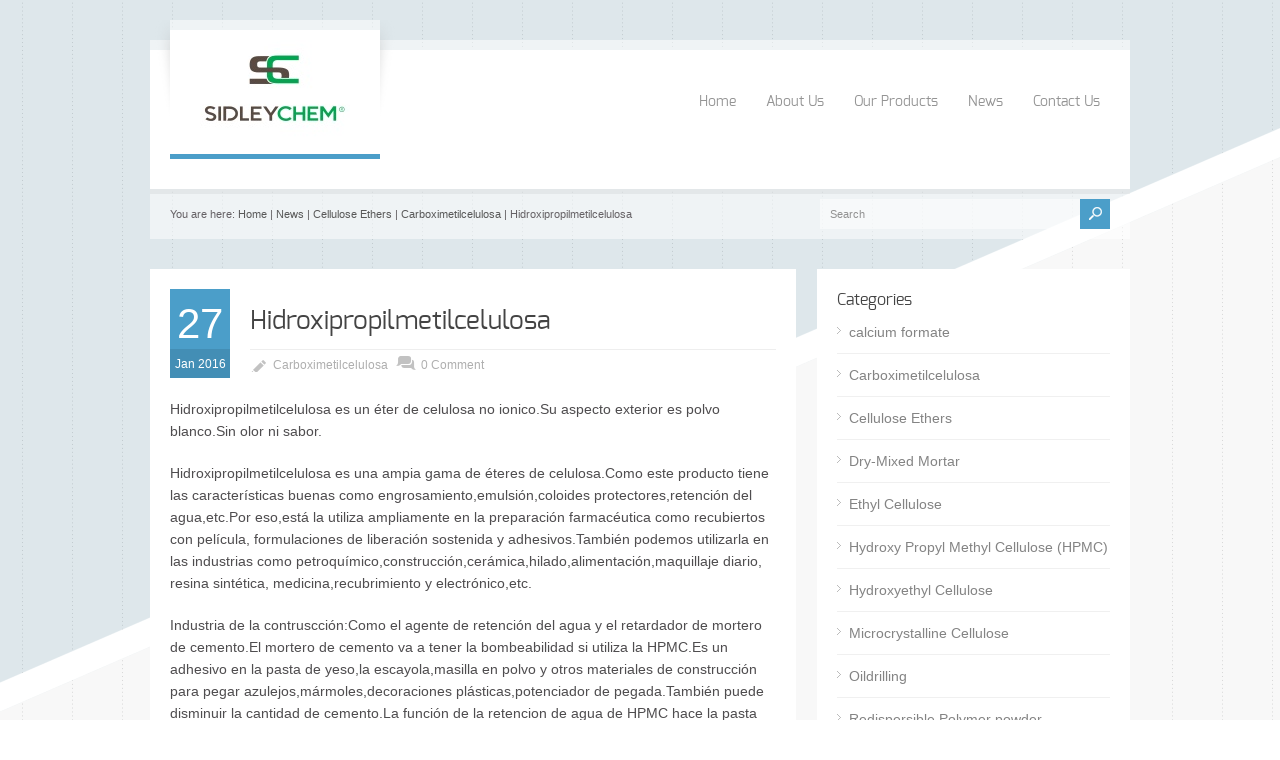

--- FILE ---
content_type: text/html; charset=UTF-8
request_url: http://celluloseether.com/hidroxipropilmetilcelulosa/
body_size: 12530
content:
<!doctype html>
<html lang="en-US" class="no-js">
<head> 
<meta charset="UTF-8" />  
<meta name="viewport" content="width=device-width, initial-scale=1, maximum-scale=1, text-size=normal">	
<title>  Hidroxipropilmetilcelulosa</title><link rel="preload" as="style" href="https://fonts.googleapis.com/css?family=Droid%20Serif%3A400%2C400italic%2C700%2C700italic&#038;display=swap" /><style id="" media="print" onload="this.media='all'">/* latin */
@font-face {
  font-family: 'Droid Serif';
  font-style: italic;
  font-weight: 400;
  font-display: swap;
  src: url(/fonts.gstatic.com/s/droidserif/v20/tDbK2oqRg1oM3QBjjcaDkOr4nAfcHi6FRUI.woff2) format('woff2');
  unicode-range: U+0000-00FF, U+0131, U+0152-0153, U+02BB-02BC, U+02C6, U+02DA, U+02DC, U+0304, U+0308, U+0329, U+2000-206F, U+20AC, U+2122, U+2191, U+2193, U+2212, U+2215, U+FEFF, U+FFFD;
}
/* latin */
@font-face {
  font-family: 'Droid Serif';
  font-style: italic;
  font-weight: 700;
  font-display: swap;
  src: url(/fonts.gstatic.com/s/droidserif/v20/tDbX2oqRg1oM3QBjjcaDkOr4lLz5CwOnSGjW7BA.woff2) format('woff2');
  unicode-range: U+0000-00FF, U+0131, U+0152-0153, U+02BB-02BC, U+02C6, U+02DA, U+02DC, U+0304, U+0308, U+0329, U+2000-206F, U+20AC, U+2122, U+2191, U+2193, U+2212, U+2215, U+FEFF, U+FFFD;
}
/* latin */
@font-face {
  font-family: 'Droid Serif';
  font-style: normal;
  font-weight: 400;
  font-display: swap;
  src: url(/fonts.gstatic.com/s/droidserif/v20/tDbI2oqRg1oM3QBjjcaDkOr9rAXWGQyH.woff2) format('woff2');
  unicode-range: U+0000-00FF, U+0131, U+0152-0153, U+02BB-02BC, U+02C6, U+02DA, U+02DC, U+0304, U+0308, U+0329, U+2000-206F, U+20AC, U+2122, U+2191, U+2193, U+2212, U+2215, U+FEFF, U+FFFD;
}
/* latin */
@font-face {
  font-family: 'Droid Serif';
  font-style: normal;
  font-weight: 700;
  font-display: swap;
  src: url(/fonts.gstatic.com/s/droidserif/v20/tDbV2oqRg1oM3QBjjcaDkOJGiRD7OwGtT0rU.woff2) format('woff2');
  unicode-range: U+0000-00FF, U+0131, U+0152-0153, U+02BB-02BC, U+02C6, U+02DA, U+02DC, U+0304, U+0308, U+0329, U+2000-206F, U+20AC, U+2122, U+2191, U+2193, U+2212, U+2215, U+FEFF, U+FFFD;
}
</style><noscript><link rel="stylesheet" href="https://fonts.googleapis.com/css?family=Droid%20Serif%3A400%2C400italic%2C700%2C700italic&#038;display=swap" /></noscript>
<link rel="icon" type="image/png" href="https://celluloseether.com/wp-content/uploads/2020/04/sdchem.jpg"><link rel="alternate" type="application/rss+xml" title="Cellulose Ethers-HPMC/CMC/HEC/MC/EC of Manufacturer&lt; RSS Feed" href="http://celluloseether.com/feed/" />
<link rel="alternate" type="application/atom+xml" title="Cellulose Ethers-HPMC/CMC/HEC/MC/EC of Manufacturer&lt; Atom Feed" href="http://celluloseether.com/feed/atom/" />
<link rel="pingback" href="http://celluloseether.com/xmlrpc.php" />

		


<meta name='robots' content='max-image-preview:large' />
<link href='https://fonts.gstatic.com' crossorigin rel='preconnect' />
<link rel="alternate" type="application/rss+xml" title="Cellulose Ethers-HPMC/CMC/HEC/MC/EC of Manufacturer&lt; &raquo; Feed" href="http://celluloseether.com/feed/" />
<link rel="alternate" type="application/rss+xml" title="Cellulose Ethers-HPMC/CMC/HEC/MC/EC of Manufacturer&lt; &raquo; Comments Feed" href="http://celluloseether.com/comments/feed/" />
<link rel="alternate" type="application/rss+xml" title="Cellulose Ethers-HPMC/CMC/HEC/MC/EC of Manufacturer&lt; &raquo; Hidroxipropilmetilcelulosa Comments Feed" href="http://celluloseether.com/hidroxipropilmetilcelulosa/feed/" />
<link rel="alternate" title="oEmbed (JSON)" type="application/json+oembed" href="http://celluloseether.com/wp-json/oembed/1.0/embed?url=http%3A%2F%2Fcelluloseether.com%2Fhidroxipropilmetilcelulosa%2F" />
<link rel="alternate" title="oEmbed (XML)" type="text/xml+oembed" href="http://celluloseether.com/wp-json/oembed/1.0/embed?url=http%3A%2F%2Fcelluloseether.com%2Fhidroxipropilmetilcelulosa%2F&#038;format=xml" />
<style id='wp-img-auto-sizes-contain-inline-css' type='text/css'>
img:is([sizes=auto i],[sizes^="auto," i]){contain-intrinsic-size:3000px 1500px}
/*# sourceURL=wp-img-auto-sizes-contain-inline-css */
</style>
<link rel='stylesheet' id='theme-reset-css' href='http://celluloseether.com/wp-content/themes/rttheme17/css/rt-css-framework.css?ver=6.9' type='text/css' media='all' />
<link rel='stylesheet' id='theme-style-all-css' href='http://celluloseether.com/wp-content/themes/rttheme17/css/style.css?ver=6.9' type='text/css' media='all' />
<link rel='stylesheet' id='rtfontface-css' href='http://celluloseether.com/wp-content/themes/rttheme17/css/fontface.css?ver=6.9' type='text/css' media='all' />
<link rel='stylesheet' id='prettyPhoto-css' href='http://celluloseether.com/wp-content/themes/rttheme17/css/prettyPhoto.css?ver=6.9' type='text/css' media='screen' />
<link rel='stylesheet' id='jquery-colortip-css' href='http://celluloseether.com/wp-content/themes/rttheme17/css/colortip-1.0-jquery.css?ver=6.9' type='text/css' media='all' />
<link rel='stylesheet' id='jquery-jcarousel-css' href='http://celluloseether.com/wp-content/themes/rttheme17/css/jcarousel.css?ver=6.9' type='text/css' media='all' />
<link rel='stylesheet' id='jquery-flexslider-css' href='http://celluloseether.com/wp-content/themes/rttheme17/css/flexslider.css?ver=6.9' type='text/css' media='all' />
<link rel='stylesheet' id='jquery-nivoslider-css' href='http://celluloseether.com/wp-content/themes/rttheme17/css/nivo-slider.css?ver=6.9' type='text/css' media='all' />
<link rel='stylesheet' id='jquery-nivoslider-theme-css' href='http://celluloseether.com/wp-content/themes/rttheme17/css/nivo-default/default.css?ver=6.9' type='text/css' media='all' />
<link rel='stylesheet' id='theme-skin-css' href='http://celluloseether.com/wp-content/themes/rttheme17/css/blue-style.css?ver=6.9' type='text/css' media='all' />
<link rel='stylesheet' id='theme-style-css' href='http://celluloseether.com/wp-content/themes/rttheme17/style.css?ver=6.9' type='text/css' media='all' />
<style id='wp-emoji-styles-inline-css' type='text/css'>

	img.wp-smiley, img.emoji {
		display: inline !important;
		border: none !important;
		box-shadow: none !important;
		height: 1em !important;
		width: 1em !important;
		margin: 0 0.07em !important;
		vertical-align: -0.1em !important;
		background: none !important;
		padding: 0 !important;
	}
/*# sourceURL=wp-emoji-styles-inline-css */
</style>
<style id='wp-block-library-inline-css' type='text/css'>
:root{--wp-block-synced-color:#7a00df;--wp-block-synced-color--rgb:122,0,223;--wp-bound-block-color:var(--wp-block-synced-color);--wp-editor-canvas-background:#ddd;--wp-admin-theme-color:#007cba;--wp-admin-theme-color--rgb:0,124,186;--wp-admin-theme-color-darker-10:#006ba1;--wp-admin-theme-color-darker-10--rgb:0,107,160.5;--wp-admin-theme-color-darker-20:#005a87;--wp-admin-theme-color-darker-20--rgb:0,90,135;--wp-admin-border-width-focus:2px}@media (min-resolution:192dpi){:root{--wp-admin-border-width-focus:1.5px}}.wp-element-button{cursor:pointer}:root .has-very-light-gray-background-color{background-color:#eee}:root .has-very-dark-gray-background-color{background-color:#313131}:root .has-very-light-gray-color{color:#eee}:root .has-very-dark-gray-color{color:#313131}:root .has-vivid-green-cyan-to-vivid-cyan-blue-gradient-background{background:linear-gradient(135deg,#00d084,#0693e3)}:root .has-purple-crush-gradient-background{background:linear-gradient(135deg,#34e2e4,#4721fb 50%,#ab1dfe)}:root .has-hazy-dawn-gradient-background{background:linear-gradient(135deg,#faaca8,#dad0ec)}:root .has-subdued-olive-gradient-background{background:linear-gradient(135deg,#fafae1,#67a671)}:root .has-atomic-cream-gradient-background{background:linear-gradient(135deg,#fdd79a,#004a59)}:root .has-nightshade-gradient-background{background:linear-gradient(135deg,#330968,#31cdcf)}:root .has-midnight-gradient-background{background:linear-gradient(135deg,#020381,#2874fc)}:root{--wp--preset--font-size--normal:16px;--wp--preset--font-size--huge:42px}.has-regular-font-size{font-size:1em}.has-larger-font-size{font-size:2.625em}.has-normal-font-size{font-size:var(--wp--preset--font-size--normal)}.has-huge-font-size{font-size:var(--wp--preset--font-size--huge)}.has-text-align-center{text-align:center}.has-text-align-left{text-align:left}.has-text-align-right{text-align:right}.has-fit-text{white-space:nowrap!important}#end-resizable-editor-section{display:none}.aligncenter{clear:both}.items-justified-left{justify-content:flex-start}.items-justified-center{justify-content:center}.items-justified-right{justify-content:flex-end}.items-justified-space-between{justify-content:space-between}.screen-reader-text{border:0;clip-path:inset(50%);height:1px;margin:-1px;overflow:hidden;padding:0;position:absolute;width:1px;word-wrap:normal!important}.screen-reader-text:focus{background-color:#ddd;clip-path:none;color:#444;display:block;font-size:1em;height:auto;left:5px;line-height:normal;padding:15px 23px 14px;text-decoration:none;top:5px;width:auto;z-index:100000}html :where(.has-border-color){border-style:solid}html :where([style*=border-top-color]){border-top-style:solid}html :where([style*=border-right-color]){border-right-style:solid}html :where([style*=border-bottom-color]){border-bottom-style:solid}html :where([style*=border-left-color]){border-left-style:solid}html :where([style*=border-width]){border-style:solid}html :where([style*=border-top-width]){border-top-style:solid}html :where([style*=border-right-width]){border-right-style:solid}html :where([style*=border-bottom-width]){border-bottom-style:solid}html :where([style*=border-left-width]){border-left-style:solid}html :where(img[class*=wp-image-]){height:auto;max-width:100%}:where(figure){margin:0 0 1em}html :where(.is-position-sticky){--wp-admin--admin-bar--position-offset:var(--wp-admin--admin-bar--height,0px)}@media screen and (max-width:600px){html :where(.is-position-sticky){--wp-admin--admin-bar--position-offset:0px}}

/*# sourceURL=wp-block-library-inline-css */
</style><style id='global-styles-inline-css' type='text/css'>
:root{--wp--preset--aspect-ratio--square: 1;--wp--preset--aspect-ratio--4-3: 4/3;--wp--preset--aspect-ratio--3-4: 3/4;--wp--preset--aspect-ratio--3-2: 3/2;--wp--preset--aspect-ratio--2-3: 2/3;--wp--preset--aspect-ratio--16-9: 16/9;--wp--preset--aspect-ratio--9-16: 9/16;--wp--preset--color--black: #000000;--wp--preset--color--cyan-bluish-gray: #abb8c3;--wp--preset--color--white: #ffffff;--wp--preset--color--pale-pink: #f78da7;--wp--preset--color--vivid-red: #cf2e2e;--wp--preset--color--luminous-vivid-orange: #ff6900;--wp--preset--color--luminous-vivid-amber: #fcb900;--wp--preset--color--light-green-cyan: #7bdcb5;--wp--preset--color--vivid-green-cyan: #00d084;--wp--preset--color--pale-cyan-blue: #8ed1fc;--wp--preset--color--vivid-cyan-blue: #0693e3;--wp--preset--color--vivid-purple: #9b51e0;--wp--preset--gradient--vivid-cyan-blue-to-vivid-purple: linear-gradient(135deg,rgb(6,147,227) 0%,rgb(155,81,224) 100%);--wp--preset--gradient--light-green-cyan-to-vivid-green-cyan: linear-gradient(135deg,rgb(122,220,180) 0%,rgb(0,208,130) 100%);--wp--preset--gradient--luminous-vivid-amber-to-luminous-vivid-orange: linear-gradient(135deg,rgb(252,185,0) 0%,rgb(255,105,0) 100%);--wp--preset--gradient--luminous-vivid-orange-to-vivid-red: linear-gradient(135deg,rgb(255,105,0) 0%,rgb(207,46,46) 100%);--wp--preset--gradient--very-light-gray-to-cyan-bluish-gray: linear-gradient(135deg,rgb(238,238,238) 0%,rgb(169,184,195) 100%);--wp--preset--gradient--cool-to-warm-spectrum: linear-gradient(135deg,rgb(74,234,220) 0%,rgb(151,120,209) 20%,rgb(207,42,186) 40%,rgb(238,44,130) 60%,rgb(251,105,98) 80%,rgb(254,248,76) 100%);--wp--preset--gradient--blush-light-purple: linear-gradient(135deg,rgb(255,206,236) 0%,rgb(152,150,240) 100%);--wp--preset--gradient--blush-bordeaux: linear-gradient(135deg,rgb(254,205,165) 0%,rgb(254,45,45) 50%,rgb(107,0,62) 100%);--wp--preset--gradient--luminous-dusk: linear-gradient(135deg,rgb(255,203,112) 0%,rgb(199,81,192) 50%,rgb(65,88,208) 100%);--wp--preset--gradient--pale-ocean: linear-gradient(135deg,rgb(255,245,203) 0%,rgb(182,227,212) 50%,rgb(51,167,181) 100%);--wp--preset--gradient--electric-grass: linear-gradient(135deg,rgb(202,248,128) 0%,rgb(113,206,126) 100%);--wp--preset--gradient--midnight: linear-gradient(135deg,rgb(2,3,129) 0%,rgb(40,116,252) 100%);--wp--preset--font-size--small: 13px;--wp--preset--font-size--medium: 20px;--wp--preset--font-size--large: 36px;--wp--preset--font-size--x-large: 42px;--wp--preset--spacing--20: 0.44rem;--wp--preset--spacing--30: 0.67rem;--wp--preset--spacing--40: 1rem;--wp--preset--spacing--50: 1.5rem;--wp--preset--spacing--60: 2.25rem;--wp--preset--spacing--70: 3.38rem;--wp--preset--spacing--80: 5.06rem;--wp--preset--shadow--natural: 6px 6px 9px rgba(0, 0, 0, 0.2);--wp--preset--shadow--deep: 12px 12px 50px rgba(0, 0, 0, 0.4);--wp--preset--shadow--sharp: 6px 6px 0px rgba(0, 0, 0, 0.2);--wp--preset--shadow--outlined: 6px 6px 0px -3px rgb(255, 255, 255), 6px 6px rgb(0, 0, 0);--wp--preset--shadow--crisp: 6px 6px 0px rgb(0, 0, 0);}:where(.is-layout-flex){gap: 0.5em;}:where(.is-layout-grid){gap: 0.5em;}body .is-layout-flex{display: flex;}.is-layout-flex{flex-wrap: wrap;align-items: center;}.is-layout-flex > :is(*, div){margin: 0;}body .is-layout-grid{display: grid;}.is-layout-grid > :is(*, div){margin: 0;}:where(.wp-block-columns.is-layout-flex){gap: 2em;}:where(.wp-block-columns.is-layout-grid){gap: 2em;}:where(.wp-block-post-template.is-layout-flex){gap: 1.25em;}:where(.wp-block-post-template.is-layout-grid){gap: 1.25em;}.has-black-color{color: var(--wp--preset--color--black) !important;}.has-cyan-bluish-gray-color{color: var(--wp--preset--color--cyan-bluish-gray) !important;}.has-white-color{color: var(--wp--preset--color--white) !important;}.has-pale-pink-color{color: var(--wp--preset--color--pale-pink) !important;}.has-vivid-red-color{color: var(--wp--preset--color--vivid-red) !important;}.has-luminous-vivid-orange-color{color: var(--wp--preset--color--luminous-vivid-orange) !important;}.has-luminous-vivid-amber-color{color: var(--wp--preset--color--luminous-vivid-amber) !important;}.has-light-green-cyan-color{color: var(--wp--preset--color--light-green-cyan) !important;}.has-vivid-green-cyan-color{color: var(--wp--preset--color--vivid-green-cyan) !important;}.has-pale-cyan-blue-color{color: var(--wp--preset--color--pale-cyan-blue) !important;}.has-vivid-cyan-blue-color{color: var(--wp--preset--color--vivid-cyan-blue) !important;}.has-vivid-purple-color{color: var(--wp--preset--color--vivid-purple) !important;}.has-black-background-color{background-color: var(--wp--preset--color--black) !important;}.has-cyan-bluish-gray-background-color{background-color: var(--wp--preset--color--cyan-bluish-gray) !important;}.has-white-background-color{background-color: var(--wp--preset--color--white) !important;}.has-pale-pink-background-color{background-color: var(--wp--preset--color--pale-pink) !important;}.has-vivid-red-background-color{background-color: var(--wp--preset--color--vivid-red) !important;}.has-luminous-vivid-orange-background-color{background-color: var(--wp--preset--color--luminous-vivid-orange) !important;}.has-luminous-vivid-amber-background-color{background-color: var(--wp--preset--color--luminous-vivid-amber) !important;}.has-light-green-cyan-background-color{background-color: var(--wp--preset--color--light-green-cyan) !important;}.has-vivid-green-cyan-background-color{background-color: var(--wp--preset--color--vivid-green-cyan) !important;}.has-pale-cyan-blue-background-color{background-color: var(--wp--preset--color--pale-cyan-blue) !important;}.has-vivid-cyan-blue-background-color{background-color: var(--wp--preset--color--vivid-cyan-blue) !important;}.has-vivid-purple-background-color{background-color: var(--wp--preset--color--vivid-purple) !important;}.has-black-border-color{border-color: var(--wp--preset--color--black) !important;}.has-cyan-bluish-gray-border-color{border-color: var(--wp--preset--color--cyan-bluish-gray) !important;}.has-white-border-color{border-color: var(--wp--preset--color--white) !important;}.has-pale-pink-border-color{border-color: var(--wp--preset--color--pale-pink) !important;}.has-vivid-red-border-color{border-color: var(--wp--preset--color--vivid-red) !important;}.has-luminous-vivid-orange-border-color{border-color: var(--wp--preset--color--luminous-vivid-orange) !important;}.has-luminous-vivid-amber-border-color{border-color: var(--wp--preset--color--luminous-vivid-amber) !important;}.has-light-green-cyan-border-color{border-color: var(--wp--preset--color--light-green-cyan) !important;}.has-vivid-green-cyan-border-color{border-color: var(--wp--preset--color--vivid-green-cyan) !important;}.has-pale-cyan-blue-border-color{border-color: var(--wp--preset--color--pale-cyan-blue) !important;}.has-vivid-cyan-blue-border-color{border-color: var(--wp--preset--color--vivid-cyan-blue) !important;}.has-vivid-purple-border-color{border-color: var(--wp--preset--color--vivid-purple) !important;}.has-vivid-cyan-blue-to-vivid-purple-gradient-background{background: var(--wp--preset--gradient--vivid-cyan-blue-to-vivid-purple) !important;}.has-light-green-cyan-to-vivid-green-cyan-gradient-background{background: var(--wp--preset--gradient--light-green-cyan-to-vivid-green-cyan) !important;}.has-luminous-vivid-amber-to-luminous-vivid-orange-gradient-background{background: var(--wp--preset--gradient--luminous-vivid-amber-to-luminous-vivid-orange) !important;}.has-luminous-vivid-orange-to-vivid-red-gradient-background{background: var(--wp--preset--gradient--luminous-vivid-orange-to-vivid-red) !important;}.has-very-light-gray-to-cyan-bluish-gray-gradient-background{background: var(--wp--preset--gradient--very-light-gray-to-cyan-bluish-gray) !important;}.has-cool-to-warm-spectrum-gradient-background{background: var(--wp--preset--gradient--cool-to-warm-spectrum) !important;}.has-blush-light-purple-gradient-background{background: var(--wp--preset--gradient--blush-light-purple) !important;}.has-blush-bordeaux-gradient-background{background: var(--wp--preset--gradient--blush-bordeaux) !important;}.has-luminous-dusk-gradient-background{background: var(--wp--preset--gradient--luminous-dusk) !important;}.has-pale-ocean-gradient-background{background: var(--wp--preset--gradient--pale-ocean) !important;}.has-electric-grass-gradient-background{background: var(--wp--preset--gradient--electric-grass) !important;}.has-midnight-gradient-background{background: var(--wp--preset--gradient--midnight) !important;}.has-small-font-size{font-size: var(--wp--preset--font-size--small) !important;}.has-medium-font-size{font-size: var(--wp--preset--font-size--medium) !important;}.has-large-font-size{font-size: var(--wp--preset--font-size--large) !important;}.has-x-large-font-size{font-size: var(--wp--preset--font-size--x-large) !important;}
/*# sourceURL=global-styles-inline-css */
</style>

<style id='classic-theme-styles-inline-css' type='text/css'>
/*! This file is auto-generated */
.wp-block-button__link{color:#fff;background-color:#32373c;border-radius:9999px;box-shadow:none;text-decoration:none;padding:calc(.667em + 2px) calc(1.333em + 2px);font-size:1.125em}.wp-block-file__button{background:#32373c;color:#fff;text-decoration:none}
/*# sourceURL=/wp-includes/css/classic-themes.min.css */
</style>
<link rel='stylesheet' id='dashicons-css' href='http://celluloseether.com/wp-includes/css/dashicons.min.css?ver=6.9' type='text/css' media='all' />
<link rel='stylesheet' id='post-views-counter-frontend-css' href='http://celluloseether.com/wp-content/plugins/post-views-counter/css/frontend.min.css?ver=1.3.12' type='text/css' media='all' />
<link rel='stylesheet' id='rs-plugin-settings-css' href='http://celluloseether.com/wp-content/plugins/revslider/public/assets/css/settings.css?ver=5.4.7.3' type='text/css' media='all' />
<style id='rs-plugin-settings-inline-css' type='text/css'>
.tp-caption a{color:#ff7302;text-shadow:none;-webkit-transition:all 0.2s ease-out;-moz-transition:all 0.2s ease-out;-o-transition:all 0.2s ease-out;-ms-transition:all 0.2s ease-out}.tp-caption a:hover{color:#ffa902}
/*# sourceURL=rs-plugin-settings-inline-css */
</style>
<script type="text/javascript" src="http://celluloseether.com/wp-includes/js/jquery/jquery.min.js?ver=3.7.1" id="jquery-core-js"></script>
<script type="text/javascript" src="http://celluloseether.com/wp-includes/js/jquery/jquery-migrate.min.js?ver=3.4.1" id="jquery-migrate-js"></script>
<script type="text/javascript" src="http://celluloseether.com/wp-content/themes/rttheme17/js/jquery.easing.1.3.js?ver=6.9" id="jquery-easing-js"></script>
<script type="text/javascript" src="http://celluloseether.com/wp-content/themes/rttheme17/js/jquery.prettyPhoto.js?ver=6.9" id="jquery-prettyphoto-js"></script>
<script type="text/javascript" src="http://celluloseether.com/wp-content/themes/rttheme17/js/colortip-1.0-jquery.js?ver=6.9" id="jquery-colortip-js"></script>
<script type="text/javascript" src="http://celluloseether.com/wp-content/themes/rttheme17/js/jquery.validate.js?ver=6.9" id="jquery-validate-js"></script>
<script type="text/javascript" src="http://celluloseether.com/wp-content/themes/rttheme17/js/jquery.form.js?ver=6.9" id="jqueryform-js"></script>
<script type="text/javascript" src="http://celluloseether.com/wp-content/themes/rttheme17/js/jflickrfeed.min.js?ver=6.9" id="jquery-flickr-js"></script>
<script type="text/javascript" src="http://celluloseether.com/wp-content/themes/rttheme17/js/jquery.flexslider.js?ver=6.9" id="flex-slider-js"></script>
<script type="text/javascript" src="http://celluloseether.com/wp-content/themes/rttheme17/js/jquery.imgpreload.min.js?ver=6.9" id="jquery-img-prelood-js"></script>
<script type="text/javascript" src="http://celluloseether.com/wp-content/themes/rttheme17/js/jquery.fullbg.min.js?ver=6.9" id="jquery-fullbg-js"></script>
<script type="text/javascript" src="http://celluloseether.com/wp-content/themes/rttheme17/js/jquery.jcarousel.min.js?ver=6.9" id="jquery-carousel-js"></script>
<script type="text/javascript" src="http://celluloseether.com/wp-content/themes/rttheme17/js/jquery.nivo.slider.pack.js?ver=6.9" id="jquery-nivoslider-js"></script>
<script type="text/javascript" src="http://celluloseether.com/wp-content/themes/rttheme17/js/jquery.jplayer.min.js?ver=6.9" id="jplayer-js"></script>
<script type="text/javascript" src="http://celluloseether.com/wp-content/plugins/revslider/public/assets/js/jquery.themepunch.tools.min.js?ver=5.4.7.3" id="tp-tools-js"></script>
<script type="text/javascript" src="http://celluloseether.com/wp-content/plugins/revslider/public/assets/js/jquery.themepunch.revolution.min.js?ver=5.4.7.3" id="revmin-js"></script>
<link rel="https://api.w.org/" href="http://celluloseether.com/wp-json/" /><link rel="alternate" title="JSON" type="application/json" href="http://celluloseether.com/wp-json/wp/v2/posts/2045" /><link rel="EditURI" type="application/rsd+xml" title="RSD" href="http://celluloseether.com/xmlrpc.php?rsd" />
<meta name="generator" content="WordPress 6.9" />
<link rel="canonical" href="http://celluloseether.com/hidroxipropilmetilcelulosa/" />
<link rel='shortlink' href='http://celluloseether.com/?p=2045' />
<script type="text/javascript">var ajaxurl = "http://celluloseether.com/wp-admin/admin-ajax.php"; </script><style type="text/css">body,.banner .featured_text,
			blockquote.testimonial p,
			blockquote.testimonial p span.author
			{color:#4f4d4f;text-shadow:none;}ul.footer_links a,ul.footer_links
			{color:#6e6d6e;}ul.footer_links li
			{border-color:#6e6d6e;}ul.footer_links a:hover
			{color:#ff0000;}.breadcrumb
			{color:#666266;}.breadcrumb a:hover
			{color:#ff0000;}#navigation_bar > ul > li > a {font-size:14px;}body {font-size:14px;line-height:160%;}</style><style type="text/css">.tweet_time a,dd,.frame, .wp-caption,.blog_list .comment_quote p,.tags,.tags  a,.author_info strong a,i.decs_text,blockquote,#comments ol.commentlist li .comment-body .comment-author, #cancel-comment-reply-link,.rss-date,a.read_more,a.more-link,span.price,.client_logos_text,.recent_posts .date,.template_builder .sub_title{font-family:"Droid Serif";}</style><style type="text/css">#footer {background-color: rgba(255,255,255, 0.3);}</style>
				<!--[if lt IE 9]>
				<style type="text/css">
				   #footer { 
					  background:transparent;
					  filter:progid:DXImageTransform.Microsoft.gradient(startColorstr=#45ffffff,endColorstr=#45ffffff);				
					  zoom: 1;
				    } 
				</style>
				<![endif]-->
			<style type="text/css">body #container .rev_slider_wrapper, body #container .rev_slider  { max-width:940px !important;}body #container .sidebarwidth .rev_slider_wrapper, body #container .sidebarwidth .rev_slider {  max-width:600px !important; }@media only screen and (min-width: 768px) and (max-width: 958px) {body.responsive #container .rev_slider_wrapper, body.responsive #container .rev_slider { max-width:708px !important;}body.responsive #container .sidebarwidth .rev_slider_wrapper, body.responsive #container .sidebarwidth .rev_slider {  max-width:452px !important; }}@media only screen and (min-width: 480px) and (max-width: 767px) {body.responsive #container .rev_slider_wrapper, body.responsive #container .rev_slider  { max-width:420px !important;}}@media only screen and (min-width: 320px) and (max-width: 479px) { body.responsive #container .rev_slider_wrapper, body.responsive #container .rev_slider { max-width:280px !important;}}@media only screen and (min-width: 0px) and (max-width: 319px) { body.responsive #container .rev_slider_wrapper, body.responsive #container .rev_slider { max-width:240px !important;}}.tp-thumbs{bottom: 20px !important;}.tp-bannershadow {width: 100% !important;}</style><meta name="generator" content="Powered by Slider Revolution 5.4.7.3 - responsive, Mobile-Friendly Slider Plugin for WordPress with comfortable drag and drop interface." />
<script type="text/javascript">function setREVStartSize(e){									
						try{ e.c=jQuery(e.c);var i=jQuery(window).width(),t=9999,r=0,n=0,l=0,f=0,s=0,h=0;
							if(e.responsiveLevels&&(jQuery.each(e.responsiveLevels,function(e,f){f>i&&(t=r=f,l=e),i>f&&f>r&&(r=f,n=e)}),t>r&&(l=n)),f=e.gridheight[l]||e.gridheight[0]||e.gridheight,s=e.gridwidth[l]||e.gridwidth[0]||e.gridwidth,h=i/s,h=h>1?1:h,f=Math.round(h*f),"fullscreen"==e.sliderLayout){var u=(e.c.width(),jQuery(window).height());if(void 0!=e.fullScreenOffsetContainer){var c=e.fullScreenOffsetContainer.split(",");if (c) jQuery.each(c,function(e,i){u=jQuery(i).length>0?u-jQuery(i).outerHeight(!0):u}),e.fullScreenOffset.split("%").length>1&&void 0!=e.fullScreenOffset&&e.fullScreenOffset.length>0?u-=jQuery(window).height()*parseInt(e.fullScreenOffset,0)/100:void 0!=e.fullScreenOffset&&e.fullScreenOffset.length>0&&(u-=parseInt(e.fullScreenOffset,0))}f=u}else void 0!=e.minHeight&&f<e.minHeight&&(f=e.minHeight);e.c.closest(".rev_slider_wrapper").css({height:f})					
						}catch(d){console.log("Failure at Presize of Slider:"+d)}						
					};</script>
</head>
<body class="wp-singular post-template-default single single-post postid-2045 single-format-standard wp-theme-rttheme17 1 responsive">


<script type="text/javascript">
/* <![CDATA[ */
	var rttheme_template_dir = "http://celluloseether.com/wp-content/themes/rttheme17";  
/* ]]> */	
</script>
	





<!-- background wrapper -->
 
<div id="container">	
	<!-- content wrapper -->
	<div class="transparent-line"></div><!-- transparent line -->


		<div class="content-wrapper">
	


		<!-- header -->
		<div id="header" class="clearfix"><header> 

						<!-- logo -->
			<div id="logo" class="clearfix   ">
								<div class="shadow-left"></div><!-- shadow left-->
				<div class="logo-holder"><!-- logo holder-->
					<div class="transparent-line logo"></div><!-- transparent line -->
					<div class="logo-background"><!-- logo background-->
										
													<a href="http://celluloseether.com" title="Cellulose Ethers-HPMC/CMC/HEC/MC/EC of Manufacturer&lt;"><img src="https://celluloseether.com/wp-content/uploads/2020/02/sc-1.jpg" alt="Cellulose Ethers-HPMC/CMC/HEC/MC/EC of Manufacturer&lt;" class="png" /></a>
											
									</div>
				</div>
				<div class="shadow-right"></div><!-- shadow right-->
							</div>
			<!-- / end div #logo -->

			<!-- navigation --> 
			<nav><div id="navigation_bar" class="navigation">
	 
	 							<!-- Standart Menu -->
					<ul id="navigation" class="menu"><li id="menu-item-1490" class="menu-item menu-item-type-custom menu-item-object-custom menu-item-home menu-item-1490"><a href="https://celluloseether.com/">Home</a></li>
<li id="menu-item-1613" class="menu-item menu-item-type-post_type menu-item-object-page menu-item-1613"><a href="http://celluloseether.com/about-us/">About Us</a></li>
<li id="menu-item-1617" class="menu-item menu-item-type-post_type menu-item-object-page menu-item-1617"><a href="http://celluloseether.com/our-products/">Our Products</a></li>
<li id="menu-item-1614" class="menu-item menu-item-type-post_type menu-item-object-page menu-item-1614"><a href="http://celluloseether.com/blog/">News</a></li>
<li id="menu-item-1559" class="menu-item menu-item-type-post_type menu-item-object-page menu-item-1559"><a href="http://celluloseether.com/contact-us/">Contact Us</a></li>
</ul>					<!-- / Standart Menu --> 

					<!-- Mobile Menu --> 
					<div id="MobileMainNavigation-Background" class="menu-rt-theme-main-navigation-menu-container"><select id="MobileMainNavigation" class="menu dropdown-menu"><option value="" class="blank">&#8212; Main Menu &#8212;</option><option class="menu-item menu-item-type-custom menu-item-object-custom menu-item-home menu-item-1490 menu-item-depth-0" value="https://celluloseether.com/">Home</option>
<option class="menu-item menu-item-type-post_type menu-item-object-page menu-item-1613 menu-item-depth-0" value="http://celluloseether.com/about-us/">About Us</option>
<option class="menu-item menu-item-type-post_type menu-item-object-page menu-item-1617 menu-item-depth-0" value="http://celluloseether.com/our-products/">Our Products</option>
<option class="menu-item menu-item-type-post_type menu-item-object-page menu-item-1614 menu-item-depth-0" value="http://celluloseether.com/blog/">News</option>
<option class="menu-item menu-item-type-post_type menu-item-object-page menu-item-1559 menu-item-depth-0" value="http://celluloseether.com/contact-us/">Contact Us</option>
</select></div> 					<!-- / Mobile Menu -->    
 			
			</div></nav>
			<!-- / navigation  -->
			
		</header></div><!-- end div #header -->		 
		
	</div><!-- / end div content-wrapper -->  

	 

<!-- info bar -->	
<div id="info_bar" class="box-shadow-inset"> 
	
	<!-- breadcrumb menu -->
	<div class="breadcrumb">You are here: <a href="http://celluloseether.com" title="Cellulose Ethers-HPMC/CMC/HEC/MC/EC of Manufacturer&lt;">Home</a> | <a href="http://celluloseether.com/news-cellulose/" title="News" >News</a> | <a href="http://celluloseether.com/category/cellulose-ethers/">Cellulose Ethers</a> | <a href="http://celluloseether.com/category/cellulose-ethers/carboximetilcelulosa/">Carboximetilcelulosa</a> | Hidroxipropilmetilcelulosa</div>	<!-- / breadcrumb menu -->
	
		<!-- search -->
	<div class="search-bar">

		<form action="http://celluloseether.com/" method="get" class="showtextback">
			<fieldset>
				<input type="image" src="http://celluloseether.com/wp-content/themes/rttheme17/images/pixel.gif" class="searchsubmit" alt="Search" />
				<input type="text" class="search_text showtextback" name="s" id="s" value="Search" />				
							
			</fieldset>
		</form>
	</div>
	<!-- / search-->
		
		
</div><!-- / end div .info_bar-->
<div class="space margin-b30"></div> 
	<div id="main" role="main" class="clearfix"><div class="sub_page sidebarwidth "><div class="content left clearfix"> 




	            


	
		
			

		<!-- blog box-->
		<div id="post-2045" class="box one blog blog_list box-shadow featured_image_center post-2045 post type-post status-publish format-standard hentry category-carboximetilcelulosa">
			
			<div class="blog-head-line  clearfix">	

								<!-- post date -->
				<div class="date">
					<span class="day">27</span>
					<span class="year">Jan 2016</span> 
				</div>

				<div class="mobile-date">January 27, 2016</div>
				<!-- / end div .date --> 
						 				
		 		<div class="post-title-holder">
					<!-- blog headline-->
					<h2><a href="http://celluloseether.com/hidroxipropilmetilcelulosa/" title="Hidroxipropilmetilcelulosa">Hidroxipropilmetilcelulosa</a></h2> 
					<!-- / blog headline--> 

					<!-- post data -->
					<div class="post_data">
						
													<!-- post data -->
																					<span class="categories"><a href="http://celluloseether.com/category/cellulose-ethers/carboximetilcelulosa/" rel="category tag">Carboximetilcelulosa</a></span>														<span class="comment_link"><a href="http://celluloseether.com/hidroxipropilmetilcelulosa/#respond" title="" class="comment_link">0 Comment</a></span>
							
											</div><!-- / end div  .post_data -->

				</div><!-- / end div  .post-title-holder -->	 
			</div><!-- / end div  .blog-head-line -->	

							
			
					 

			
			
					
			<!-- blog text-->
			
			<p>Hidroxipropilmetilcelulosa es un éter de celulosa no ionico.Su aspecto exterior es polvo blanco.Sin olor ni sabor.</p>
<p>Hidroxipropilmetilcelulosa es una ampia gama de éteres de celulosa.Como este producto tiene las características buenas como engrosamiento,emulsión,coloides protectores,retención del agua,etc.Por eso,está la utiliza ampliamente en la preparación farmacéutica como recubiertos con película, formulaciones de liberación sostenida y adhesivos.También podemos utilizarla en las industrias como petroquímico,construcción,cerámica,hilado,alimentación,maquillaje diario, resina sintética, medicina,recubrimiento y electrónico,etc.</p>
<p>Industria de la contruscción:Como el agente de retención del agua y el retardador de mortero de cemento.El mortero de cemento va a tener la bombeabilidad si utiliza la HPMC.Es un adhesivo en la pasta de yeso,la escayola,masilla en polvo y otros materiales de construcción para pegar azulejos,mármoles,decoraciones plásticas,potenciador de pegada.También puede disminuir la cantidad de cemento.La función de la retencion de agua de HPMC hace la pasta después de la aplicación no se seque rapidamente y así craqueo.Ella puede mejorar fuerza tras su endurecimiento.</p>
<p>&nbsp;</p>
<p>Industria química:</p>
<p>1.La polimerización de cloruro de vinilo y vinilideno:como es estabilizador de la suspensión y dispersante en la polimerización,puede utilizarla como PVA y HPC conjuntamente.Ella puede controlar la distribución de la forma dl grano y partículas.</p>
<p>2.Agente adhesivo:Como el agente adhesivo del papel pintado, puede sustituir almidón y utilizarla con pintura látex de acetato acrílico de vino conjuntamente.</p>
<p>3.Pesticida:La añade en las insecticidas y las herbicidas,puede mejorar los efectos de la pulverización de pesticidas.</p>
<p>4.Látex:Es un estabilizador para emulsión que puede mejorar la emulsión asfáltica.También es el espesante de látex de Estireno-butadieno(SBR)</p>
<p>5.Agente adhesivo:es el agente adhesivo de lápiz y pintura.</p>
<p>&nbsp;</p>
<p>Industria farmacéutica:</p>
<p><b>Hidroxipropilmetilcelulosa</b> es no tóxico y inofensivo.Todos las normas de alimentos, medicamentos y cosméticos en todo el mundo la permiten como aditivos.Ultimamente,<b>Hidroxipropilmetilcelulosa</b> es una materia auxiliar utilizado ampliamente en las preparaciones.En el ambito de medicamentos,podemos utilizar HPMC en varios tipos diferentes de formas de dosificación.También podemos utilizarla como agente adhesivo,espesante,agente de separación,fórmula de liberación sostenida,agentes sin cambio y emulsionante en las tabletas,las píldoras,los polvos,los agentes del agua,las emulsiones,los agentes de suspensión.</p><div class="post-views content-post post-2045 entry-meta">
				<span class="post-views-icon dashicons dashicons-chart-bar"></span> <span class="post-views-label">Post Views:</span> <span class="post-views-count">5,501</span>
			</div> 
						<!-- /blog text-->	  
 
			</div> <!-- / blog box-->	 

 
			 
				 
		<!-- / blog box -->
		
					<div class="clear"></div>
			<div class="space margin-b30"></div> 
			 

						
					            

				 
	 	<!-- comments -->     
		<div class="box one box-shadow">
			<div class='entry commententry'>
			    <div id="comments">


 
			



	<div id="respond" class="comment-respond">
		<h3 id="reply-title" class="comment-reply-title">Leave a Reply <small><a rel="nofollow" id="cancel-comment-reply-link" href="/hidroxipropilmetilcelulosa/#respond" style="display:none;">Cancel reply</a></small></h3><p class="must-log-in">You must be <a href="http://celluloseether.com/sdronyuullchn/?redirect_to=http%3A%2F%2Fcelluloseether.com%2Fhidroxipropilmetilcelulosa%2F">logged in</a> to post a comment.</p>	</div><!-- #respond -->
	 

</div><!-- #comments -->			    
			</div>
		</div>
		<!-- / comments -->   
		  
		
				<div class="space margin-b30"></div></div><div class="sidebar right float clearfix"><div class="box box-shadow box_layout column_class widget widget_categories"><div class="featured"><div class="title"><h3>Categories</h3><div class="space margin-b10"></div></div>
			<ul>
					<li class="cat-item cat-item-150"><a href="http://celluloseether.com/category/calcium-formate/">calcium formate</a>
</li>
	<li class="cat-item cat-item-126"><a href="http://celluloseether.com/category/cellulose-ethers/carboximetilcelulosa/">Carboximetilcelulosa</a>
</li>
	<li class="cat-item cat-item-62"><a href="http://celluloseether.com/category/cellulose-ethers/">Cellulose Ethers</a>
</li>
	<li class="cat-item cat-item-122"><a href="http://celluloseether.com/category/dry-mixed-mortar/">Dry-Mixed Mortar</a>
</li>
	<li class="cat-item cat-item-148"><a href="http://celluloseether.com/category/cellulose-ethers/ethyl-cellulose/">Ethyl Cellulose</a>
</li>
	<li class="cat-item cat-item-56"><a href="http://celluloseether.com/category/cellulose-ethers/hydroxy-propyl-methyl-cellulose-hpmc/">Hydroxy Propyl Methyl Cellulose (HPMC)</a>
</li>
	<li class="cat-item cat-item-57"><a href="http://celluloseether.com/category/cellulose-ethers/hydroxyethyl-cellulose/">Hydroxyethyl Cellulose</a>
</li>
	<li class="cat-item cat-item-90"><a href="http://celluloseether.com/category/cellulose-ethers/microcrystalline-cellulose/">Microcrystalline Cellulose</a>
</li>
	<li class="cat-item cat-item-54"><a href="http://celluloseether.com/category/cellulose-ethers/oil-drilling-cellulose-ether/">Oildrilling</a>
</li>
	<li class="cat-item cat-item-130"><a href="http://celluloseether.com/category/redispersible-powder/">Redispersible Polymer powder</a>
</li>
	<li class="cat-item cat-item-22"><a href="http://celluloseether.com/category/cellulose-ethers/sodium-carboxymethylcellulose/">sodium carboxymethylcellulose</a>
</li>
	<li class="cat-item cat-item-125"><a href="http://celluloseether.com/category/cellulose-ethers/cellulose-ethers-ru/">Целлюлозы Эфиры</a>
</li>
			</ul>

			</div></div><div class="box box-shadow box_layout column_class widget widget_popular_posts"><div class="featured"><div class="title"><h3>Popular Posts</h3><div class="space margin-b10"></div></div><div class="recent_posts clearfix"><ul><li class="clearfix"><span class="date">09 Jul 2021</span><span class="title"><a href="http://celluloseether.com/cellulose-ether-is-one-of-the-important-natural-polymer/">Cellulose Ether Is One Of The Important Natural Polymer</a></span></li><li class="clearfix"><span class="date">28 Mar 2015</span><span class="title"><a href="http://celluloseether.com/effects-slag-powder-in-mortar/">What are the effects of slag powder in mortar?</a></span></li><li class="clearfix"><span class="date">21 Mar 2015</span><span class="title"><a href="http://celluloseether.com/varieties-of-cellulose-ether-what-characteristics/">What are the common varieties of cellulose ether? What are the characteristics?</a></span></li></ul></div></div></div><div class="box box-shadow box_layout column_class widget widget_tag_cloud"><div class="featured"><div class="title"><h3>Tags</h3><div class="space margin-b10"></div></div><div class="tagcloud"><a href="http://celluloseether.com/tag/calcium-formate/" class="tag-cloud-link tag-link-151 tag-link-position-1" style="font-size: 17.716417910448pt;" aria-label="Calcium Formate (16 items)">Calcium Formate</a>
<a href="http://celluloseether.com/tag/cellulose-ethers/" class="tag-cloud-link tag-link-121 tag-link-position-2" style="font-size: 18.44776119403pt;" aria-label="Cellulose Ethers (19 items)">Cellulose Ethers</a>
<a href="http://celluloseether.com/tag/dry-mixed-mortar/" class="tag-cloud-link tag-link-120 tag-link-position-3" style="font-size: 22pt;" aria-label="Dry-Mixed Mortar (43 items)">Dry-Mixed Mortar</a>
<a href="http://celluloseether.com/tag/ethyl-cellulose/" class="tag-cloud-link tag-link-149 tag-link-position-4" style="font-size: 9.8805970149254pt;" aria-label="Ethyl Cellulose (2 items)">Ethyl Cellulose</a>
<a href="http://celluloseether.com/tag/food-additive/" class="tag-cloud-link tag-link-146 tag-link-position-5" style="font-size: 9.8805970149254pt;" aria-label="FOOD ADDITIVE (2 items)">FOOD ADDITIVE</a>
<a href="http://celluloseether.com/tag/gypsum-putty/" class="tag-cloud-link tag-link-138 tag-link-position-6" style="font-size: 9.8805970149254pt;" aria-label="Gypsum Based Plasters (2 items)">Gypsum Based Plasters</a>
<a href="http://celluloseether.com/tag/hydroxyethyl-cellulose/" class="tag-cloud-link tag-link-145 tag-link-position-7" style="font-size: 8pt;" aria-label="Hydroxyethyl Cellulose (1 item)">Hydroxyethyl Cellulose</a>
<a href="http://celluloseether.com/tag/hydroxypropyl-methyl-cellulose/" class="tag-cloud-link tag-link-143 tag-link-position-8" style="font-size: 9.8805970149254pt;" aria-label="Hydroxypropyl Methyl Cellulose (2 items)">Hydroxypropyl Methyl Cellulose</a>
<a href="http://celluloseether.com/tag/hydroxypropyl-starch-ether/" class="tag-cloud-link tag-link-147 tag-link-position-9" style="font-size: 8pt;" aria-label="hydroxypropyl starch ether (1 item)">hydroxypropyl starch ether</a>
<a href="http://celluloseether.com/tag/masonry-mortar/" class="tag-cloud-link tag-link-141 tag-link-position-10" style="font-size: 15.313432835821pt;" aria-label="masonry mortar (9 items)">masonry mortar</a>
<a href="http://celluloseether.com/tag/package-loading-photos/" class="tag-cloud-link tag-link-152 tag-link-position-11" style="font-size: 8pt;" aria-label="package &amp; loading photos (1 item)">package &amp; loading photos</a>
<a href="http://celluloseether.com/tag/redispersible-powder/" class="tag-cloud-link tag-link-131 tag-link-position-12" style="font-size: 17.402985074627pt;" aria-label="Redispersible powder &amp; Redispersible latex powder (15 items)">Redispersible powder &amp; Redispersible latex powder</a>
<a href="http://celluloseether.com/tag/sodium-carboxymethylcellulose-cmc/" class="tag-cloud-link tag-link-144 tag-link-position-13" style="font-size: 8pt;" aria-label="Sodium CarboxyMethylCellulose (CMC) (1 item)">Sodium CarboxyMethylCellulose (CMC)</a>
<a href="http://celluloseether.com/tag/tile-adhesive-tile-grouts/" class="tag-cloud-link tag-link-139 tag-link-position-14" style="font-size: 13.746268656716pt;" aria-label="Tile Adhesive &amp; Tile Grouts (6 items)">Tile Adhesive &amp; Tile Grouts</a>
<a href="http://celluloseether.com/tag/%d0%b3%d0%b8%d0%b4%d1%80%d0%be%d0%ba%d1%81%d0%b8%d1%8d%d1%82%d0%b8%d0%bb%d1%86%d0%b5%d0%bb%d0%bb%d1%8e%d0%bb%d0%be%d0%b7%d0%be%d0%b9/" class="tag-cloud-link tag-link-129 tag-link-position-15" style="font-size: 8pt;" aria-label="Гидроксиэтилцеллюлозой (1 item)">Гидроксиэтилцеллюлозой</a>
<a href="http://celluloseether.com/tag/%d0%bd%d0%b0%d1%82%d1%80%d0%b8%d0%b9-%d0%ba%d0%b0%d1%80%d0%b1%d0%be%d0%ba%d1%81%d0%b8%d0%bc%d0%b5%d1%82%d0%b8%d0%bb%d1%86%d0%b5%d0%bb%d0%bb%d1%8e%d0%bb%d0%be%d0%b7%d0%b0/" class="tag-cloud-link tag-link-127 tag-link-position-16" style="font-size: 12.179104477612pt;" aria-label="Натрий Карбоксиметилцеллюлоза (4 items)">Натрий Карбоксиметилцеллюлоза</a>
<a href="http://celluloseether.com/tag/%d1%8d%d1%82%d0%b8%d0%bb%d1%86%d0%b5%d0%bb%d0%bb%d1%8e%d0%bb%d0%be%d0%b7%d0%b0/" class="tag-cloud-link tag-link-128 tag-link-position-17" style="font-size: 8pt;" aria-label="этилцеллюлоза (1 item)">этилцеллюлоза</a></div>
</div></div></div></div></div>

	<!-- footer --> 
	 
		<div class="content fullwidth clearfix">
			<div class="footer_widgets"> 
								
			</div> 			
		</div>
	
	<div class="footer_pos_fix">
	<div class="transparent-line footer"></div><!-- transparent line -->
	<div id="footer" class="box-shadow">
	<footer>
	 
		<!-- footer info -->
		<div class="footer_info">		
				
				<!-- left side -->
				<div class="part1">

					<!-- footer nav -->
										    <ul id="menu-rt-theme-footer-navigation-menu" class="footer_links"><li id="menu-item-1003" class="menu-item menu-item-type-custom menu-item-object-custom menu-item-home menu-item-1003 first"><a href="https://celluloseether.com/">Home</a></li>
<li id="menu-item-1688" class="menu-item menu-item-type-post_type menu-item-object-page menu-item-1688"><a href="http://celluloseether.com/our-products/">Our Products</a></li>
<li id="menu-item-1229" class="menu-item menu-item-type-post_type menu-item-object-page menu-item-1229"><a href="http://celluloseether.com/privacy-policy/">Privacy Policy</a></li>
<li id="menu-item-1230" class="menu-item menu-item-type-post_type menu-item-object-page menu-item-1230"><a href="http://celluloseether.com/terms-use/">Terms of Use</a></li>
<li id="menu-item-1208" class="menu-item menu-item-type-post_type menu-item-object-page menu-item-1208"><a href="http://celluloseether.com/sitemap/">Sitemap</a></li>
<li id="menu-item-2220" class="menu-item menu-item-type-custom menu-item-object-custom menu-item-2220"><a href="http://sidleychem.com/">Drymix Mortar Additives</a></li>
</ul>			  			<!-- / end ul .footer_links -->
		  								

					<!-- copyright text -->
					<div class="copyright">Copyright &copy; 2024 SIDLEY CHEMICAL CO.,LTD.
<br>Add: Linyi City, ShanDong,China.</br>					</div><!-- / end div .copyright -->				
					
				</div><!-- / end div .part1 -->
				
				<!-- social media icons -->				
				<ul class="social_media_icons"><li><a target="_self" href="/cdn-cgi/l/email-protection#4f3c2e232a3c0f2c2a23233a23203c2a2a3b272a3d612c2022" title="Email"><img src="http://celluloseether.com/wp-content/themes/rttheme17/images/assets/social_media/icon-email_icon.png" width="24" height="24" alt="" /></a></li><li><a target="_blank" href="https://www.facebook.com/Cellulose.gum.carboxymethylcellulose" title="Facebook"><img src="http://celluloseether.com/wp-content/themes/rttheme17/images/assets/social_media/icon-facebook.png" width="24" height="24" alt="" /></a></li></ul><!-- / end ul .social_media_icons -->

		</div><!-- / end div .footer_info -->
		
	</footer>
	<div class="clear"></div>
	</div><!--! end of div #footer -->
	</div><!--! end of div .footer_pos_fix -->

  </div><!-- end div #container -->

<!-- Global site tag (gtag.js) - Google Ads: 1006271412 -->
<script data-cfasync="false" src="/cdn-cgi/scripts/5c5dd728/cloudflare-static/email-decode.min.js"></script><script async src="https://www.googletagmanager.com/gtag/js?id=AW-1006271412"></script>
<script>
  window.dataLayer = window.dataLayer || [];
  function gtag(){dataLayer.push(arguments);}
  gtag('js', new Date());

  gtag('config', 'AW-1006271412');
gtag('config', 'UA-41231932-1');
</script> 
<script type="speculationrules">
{"prefetch":[{"source":"document","where":{"and":[{"href_matches":"/*"},{"not":{"href_matches":["/wp-*.php","/wp-admin/*","/wp-content/uploads/*","/wp-content/*","/wp-content/plugins/*","/wp-content/themes/rttheme17/*","/*\\?(.+)"]}},{"not":{"selector_matches":"a[rel~=\"nofollow\"]"}},{"not":{"selector_matches":".no-prefetch, .no-prefetch a"}}]},"eagerness":"conservative"}]}
</script>
<script type="text/javascript" src="http://celluloseether.com/wp-content/themes/rttheme17/js/script.js?ver=6.9" id="rt-theme-scripts-js"></script>
<script type="text/javascript" src="http://celluloseether.com/wp-content/themes/rttheme17/js/jquery.tools.min.js?ver=6.9" id="jquery-tools-js"></script>
<script type="text/javascript" src="http://celluloseether.com/wp-includes/js/comment-reply.min.js?ver=6.9" id="comment-reply-js" async="async" data-wp-strategy="async" fetchpriority="low"></script>
<script defer src="https://static.cloudflareinsights.com/beacon.min.js/vcd15cbe7772f49c399c6a5babf22c1241717689176015" integrity="sha512-ZpsOmlRQV6y907TI0dKBHq9Md29nnaEIPlkf84rnaERnq6zvWvPUqr2ft8M1aS28oN72PdrCzSjY4U6VaAw1EQ==" data-cf-beacon='{"version":"2024.11.0","token":"ac5be50fc02742e0ae8a38611c49faf4","r":1,"server_timing":{"name":{"cfCacheStatus":true,"cfEdge":true,"cfExtPri":true,"cfL4":true,"cfOrigin":true,"cfSpeedBrain":true},"location_startswith":null}}' crossorigin="anonymous"></script>
</body>
</html> 
<!-- This website is like a Rocket, isn't it? Performance optimized by WP Rocket. Learn more: https://wp-rocket.me -->

--- FILE ---
content_type: text/css; charset=utf-8
request_url: http://celluloseether.com/wp-content/themes/rttheme17/css/rt-css-framework.css?ver=6.9
body_size: 2628
content:
/* ----------------------------------------------------
  
	File Name: rt-css-framework.css
	By: Tolga Can
	http://themeforest.net/user/stmcan	
	
------------------------------------------------------- */  

	@import url("normalize.css");


/* ----------------------------------------------------
#
#
#	
#			CONTENTS AND SIDEBARS
#
#
#
------------------------------------------------------- */
 

	.content{ /* content area */
		width:646px;
		float:left;
		margin:0 20px 0 0;
		padding:0;
	}

	.content.right{ /* content right */ 
		float:right;
		margin:0 0 0 20px;  
	}	
	
	.fullwidth{/* full width */
		width:980px;
		float:none;
		display:block;
		margin:0 auto;
	}

	.sidebarwidth{/* page width for pages with sidebar */
		width:980px;
		float:none;
		display:block;
		margin:0 auto;
	}		
	
	.sidebar{ /* sidebar area */
		width:313px;
		float:right;
		margin:0;
	}
	
	.sidebar.left{ /* sidebar left */ 
		margin:0;
	}

	/* resolutions bigger than 1030px*/
	@media only screen and (min-width: 1030px)  { 
		.sidebar.right.fixed{position:fixed;margin-left:666px;}
		.sidebar.left.fixed{position:fixed;}	
	}
		
	/* Tablet (Portrait) 	768px */
	@media only screen and (min-width: 768px) and (max-width: 959px) { 
		
		.responsive .fullwidth{width:748px;} /* full width */
		.responsive .sidebarwidth{width:748px;} /* full width */
		.responsive .sidebarwidth .content{width:492px;}/* content area */

		.responsive .sidebar{  width:236px;  } /* sidebar area */
		.responsive .sidebar .box{ width:196px !important;}
	}
	
	
	/* Mobile (portrait) 	320px */
	@media only screen and (max-width: 767px) { 
		.responsive .fullwidth,			/* full width */
		.responsive .sidebarwidth, 		/* content width for pages with sidebar */
		.responsive .sidebarwidth .content, 	/* content area */ 
		.responsive .sidebar				/* sidebar area */				
		{
			width:320px;
			margin:0 auto;
		}

		
		.responsive .sidebar .box 		/* boxes in sidebar area */		
		{
			width:280px !important;
		}
				
		
		.responsive .sidebar.left, /* sidebar left */
		.responsive .sidebar.right /* sidebar right */ 
		{margin:0;}
	}

	/* Mobile (Landscape) 	480px */
	@media only screen and (min-width: 480px) and (max-width: 767px){
		.responsive .fullwidth,			/* full width */
		.responsive .sidebarwidth, 		/* content width for pages with sidebar */
		.responsive .sidebarwidth .content, 	/* content area */
		.responsive .sidebar				/* sidebar area */				
		{
			width:460px !important;
			margin:0 auto;
		}
		
		.responsive .sidebar .box 		/* boxes in sidebar area */		
		{
			width:420px !important;
		}
		
		
		.responsive .sidebar.left, /* sidebar left */
		.responsive .sidebar.right /* sidebar right */ 
		{margin:0;}
	} 



/* ----------------------------------------------------
#
#
#	
#			COLUMNS
#
#
------------------------------------------------------- */


	/* columns common style */
	.box{
		margin:0 10px;
		display:inline; 
		float:left;
		border:0;
		overflow:hidden;
		padding:20px;
		background:#fff;
	} 
	
	/* full width */
	.box.full,.box.one{
		margin-left:0 !important;
		margin-right:0 !important;
		clear:both;
		float:none;
		display:block;
		width:940px;
	} 

	/* box border with shadow */
	.box .padding-div{  
		margin:20px 10px 1px 10px;
		overflow:hidden;
	}

	/* box border with shadow */
	.box.border{  
		-moz-box-box-shadow:inset 0 0 0 1px #F0F0F0, 2px 2px 1px  RGBa(0,0,0, 0.035); 		
		-webkit-box-shadow:inset 0 0 0 1px #F0F0F0, 2px 2px 1px  RGBa(0,0,0, 0.035); 		
		box-shadow:inset 0 0 0 1px #F0F0F0, 2px 2px 1px  RGBa(0,0,0, 0.035); 		
	}
	
	.box.white{
		background:#fff;
	} 
	
	/* box on sidebar */
	.sidebar .box{
		float:none;
		clear:both;
		position:relative;
		display:block;
		margin:0 0 20px 0;
		width:273px;
		z-index: 1;
	} 

	/* box on sidebar under .boxes or .products-row */
	.sidebar .products-row .box, .sidebar .boxes .box{
		float:left;
		clear:none;
		position:relative;
		display:block;
	}

	/* columns in columns*/
	.box .box{
		border: 0 none !important;
		box-shadow: none !important;
		margin: 0;
		padding: 0;
	}
	
	/* Max image width */
	.box img{
		max-width:100% !important;
		height: auto;
	}

	/*
	columns for full width
	*/
	
	/* one */			.box.full,.box.one{width:940px;margin: 0;} 	
	/* two */  			.box.two{width:440px;} 
	/* three */  		.box.three{width:273px;} 
	/* Four */  		.box.four{width:190px;} 
	/* Five */  		.box.five{width:140px;}  
	/* 2:3 column */  	.box.two-three{width:606px;} 
	/* 3:4 column */ 	.box.three-four{width:690px;} 
	/* 4:5 column */  	.box.four-five{width:740px;}
	
 
	/*
	columns for pages with sidebar
	*/
	
	/* one */			.sidebarwidth .box.full, .sidebarwidth .box.one{width:606px;margin: 0;} 	
	/* two  */			.sidebarwidth .box.two{width:273px;} 
	/* three */			.sidebarwidth .box.three{width:162px;} 
	/* Four */			.sidebarwidth .box.four{width:106px;} 
	/* Five */ 			.sidebarwidth .box.five{width:73px;} 
	/* 2:3 column */ 	.sidebarwidth .box.two-three{width:384px;} 
	/* 3:4 column */ 	.sidebarwidth .box.three-four{width:439px;} 
	/* 4:5 column */	.sidebarwidth .box.four-five{width:472px;} 
	

 	/*
	columns in columns
	*/
	 
	.box .box{margin:0 2%;padding:0;}
	
	/* one  */  .box .box.one{width:100% !important;} 
	/* two  */  .box .box.two{width:48% !important;} 
	/* three */ .box  .box.three{width:30.66% !important;} 
	/* Four */ .box .box.four{width:22% !important;} 
	/* Five */ .box  .box.five{width:16.8% !important;} 
	/* 2:3 column */ .box .box.two-three{width:65.34% !important;} 
	/* 3:4 column */ .box .box.three-four{width:74% !important;} 
	/* 4:5 column */ .box .box.four-five{width:79.2% !important;}	 
		
	/* first and last column fix*/
	.box.first{margin-left:0px !important;} 
	.box.last{margin-right:0px !important;}
	
	/* boxes clear - holder for boxes */
	.boxes{
		clear:both;
		display:block;
	} 


 	/*
	columns without paddings  - no padding CODEBOXES
	*/
	 
	.nopadding.codebox.box{margin:0 1%;padding:0;}
	
	/* one  */  body .nopadding.codebox.box.one{width:100%;} 
	/* two  */  body  .nopadding.codebox.box.two{width:49% ;} 
	/* three */ body  .nopadding.codebox.box.three{width:32% ;} 
	/* Four */  body .nopadding.codebox.box.four{width:23.49% ;} 
	/* Five */  body .nopadding.codebox.box.five{width:18.36% ;} 
	/* 2:3 column */  body .nopadding.codebox.box.two-three{width:66% ;} 
	/* 3:4 column */  body .nopadding.codebox.box.three-four{width:74% ;} 
	/* 4:5 column */ body  .nopadding.codebox.box.four-five{width:79.6% ;}	


	@media only screen and (max-width: 767px) {
		 body.responsive .nopadding.codebox.box{width: 100%; margin: 0;}
	} 	

	
/* ----------------------------------------------------
  
		Tablet (Portrait) 	768px

------------------------------------------------------- */  


    @media only screen and (min-width: 768px) and (max-width: 959px) {

		/*
		columns for full width
		*/	

		/* one */			.responsive .box.full,.responsive .box.one{width:708px;} 	
		/* two */  			.responsive .box.two{width:324px;}	
		/* three */  		.responsive .box.three{width:196px;}	
		/* Four */  		.responsive .box.four{width:132px;}	
		/* Five */  		.responsive .box.five{width:93px;}
		/* 2:3 column */  	.responsive .box.two-three{width:452px;}	
		/* 3:4 column */ 	.responsive .box.three-four{width:516px;}	
		/* 4:5 column */ 	.responsive .box.four-five{width:554px;}


		/*
		columns for pages with sidebar
		*/
		
		/* one */			.responsive .sidebarwidth .box.full,.responsive .sidebarwidth .box.one{width:452px;} 
		/* two  */ 		.responsive .sidebarwidth .box.two{width:196px;} 
		/* three */ 		.responsive .sidebarwidth .box.three{width:110px;} 
		/* Four */ 		.responsive .sidebarwidth .box.four{width:68px;} 
		/* Five */ 		.responsive .sidebarwidth .box.five{width:42px;} 
		/* 2:3 column */ 	.responsive .sidebarwidth .box.two-three{width:281px;} 
		/* 3:4 column */ 	.responsive .sidebarwidth .box.three-four{width:324px;} 
		/* 4:5 column */ 	.responsive .sidebarwidth .box.four-five{width:349px;}

		/*
		columns in columns for full width
		*/ 
		
		/* two  */  .responsive .box .box.two{width:48% !important;} 
		/* three */ .responsive .box .box.three,  
		/* Four */ .responsive .box .box.four,
		/* Five */ .responsive .box  .box.five,
		/* 2:3 column */ .responsive .box .box.two-three,
		/* 3:4 column */ .responsive .box .box.three-four,
		/* 4:5 column */ .responsive .box .box.four-five
		{width:100% !important;margin:0 0 20px 0;}
		
		/*
		columns in columns for pages with sidebar
		*/ 
		
		/* two  */  .responsive .sidebarwidth .box .box.two,
		/* three */ .responsive .sidebarwidth .box .box.three,
		/* Four */ .responsive .sidebarwidth .box .box.four,
		/* Five */ .responsive .sidebarwidth .box .box.five,
		/* 2:3 column */ .responsive .sidebarwidth .box .box.two-three,
		/* 3:4 column */ .responsive .sidebarwidth .box .box.three-four,
		/* 4:5 column */ .responsive .sidebarwidth .box .box.four-five
		{width:100% !important;margin:0 0 20px 0;} 

	}
	

/* ----------------------------------------------------
  
		Mobile (Portrait) 	320px

------------------------------------------------------- */  

	/*
	columns for full width
	*/

    @media only screen and (max-width: 767px) {
	
		/* one */			.responsive .box.full,.responsive .box.one, 
		/* two */  			.responsive .box.two, 
		/* three */  		.responsive .box.three,
		/* Four */  		.responsive .box.four, 
		/* Five */  		.responsive .box.five, 
		/* 2:3 column */  	.responsive .box.two-three, 
		/* 3:4 column */ 	.responsive .box.three-four, 
		/* 4:5 column */ 	.responsive .box.four-five,
		
		/*
		columns for pages with sidebar
		*/
		
		/* one */			.responsive .sidebarwidth .box.full,.responsive .sidebarwidth .box.one,
		/* two  */ 			.responsive .sidebarwidth .box.two,
		/* three */ 		.responsive .sidebarwidth .box.three,
		/* Four */ 			.responsive .sidebarwidth .box.four,
		/* Five */ 			.responsive .sidebarwidth .box.five,
		/* 2:3 column */ 	.responsive .sidebarwidth .box.two-three,
		/* 3:4 column */ 	.responsive .sidebarwidth .box.three-four,
		/* 4:5 column */ 	.responsive .sidebarwidth .box.four-five 
						{
							width:280px;
							margin-left:0;
							margin-right:0;
						}

		/*
		columns in columns
		*/
		 
		.responsive .box .box{margin:0 2%;padding:0;}
		
		/* two  */  .responsive .box .box.two,
		/* three */ .responsive .box  .box.three,
		/* Four */ .responsive .box .box.four,
		/* Five */ .responsive .box  .box.five,
		/* 2:3 column */ .responsive .box .box.two-three,
		/* 3:4 column */ .responsive .box .box.three-four,
		/* 4:5 column */ .responsive .box .box.four-five
		{width:100% !important;margin:0 0 20px 0;} 		



		/* min-height fix */
		.responsive .box,.responsive ul.products li.box{
			min-height: 100% !important;
			height: 100% !important;
		}							
	}
		 
	

/* ----------------------------------------------------
  
		Mobile (Landscape) 	480px

------------------------------------------------------- */  

	/*
	columns for full width
	*/

    @media only screen and (min-width: 480px) and (max-width: 767px) {

		/* one */			.responsive .box.full,.responsive .box.one, 
		/* two */  		.responsive .box.two, 
		/* three */  		.responsive .box.three,
		/* Four */  		.responsive .box.four, 
		/* Five */  		.responsive .box.five, 
		/* 2:3 column */  	.responsive .box.two-three, 
		/* 3:4 column */ 	.responsive .box.three-four, 
		/* 4:5 column */ 	.responsive .box.four-five,
		
		/*
		columns for pages with sidebar
		*/
		
		/* one */			.responsive .sidebarwidth .box.full,.responsive .sidebarwidth .box.one,
		/* two  */ 		.responsive .sidebarwidth .box.two,
		/* three */ 		.responsive .sidebarwidth .box.three,
		/* Four */ 		.responsive .sidebarwidth .box.four,
		/* Five */ 		.responsive .sidebarwidth .box.five,
		/* 2:3 column */ 	.responsive .sidebarwidth .box.two-three,
		/* 3:4 column */ 	.responsive .sidebarwidth .box.three-four,
		/* 4:5 column */ 	.responsive .sidebarwidth .box.four-five
						{
							width:420px;
							margin-left:0;
							margin-right:0;
						}

		/*
		columns in columns
		*/
		 
		.responsive .box .box{margin:0 2%;padding:0;}
		
		/* two  */  .responsive .box .box.two,
		/* three */ .responsive .box  .box.three,
		/* Four */ .responsive .box .box.four,
		/* Five */ .responsive .box  .box.five,
		/* 2:3 column */ .responsive .box .box.two-three,
		/* 3:4 column */ .responsive .box .box.three-four,
		/* 4:5 column */ .responsive .box .box.four-five
		{width:100% !important;margin:0 0 20px 0;} 						
		
	}
	
	
	
	
/* ----------------------------------------------------
#
#
#	
#			EASY MARGINS, LINES, SPACES, ETC. 
#
#
------------------------------------------------------- */


	/* margins */
	.margin-t0{margin-top:0px !important;}	
	.margin-t1{margin-top:1px !important;}	
	.margin-t10{margin-top:10px !important;}	 
	.margin-t20{margin-top:20px !important;}
	.margin-t30{margin-top:30px !important;}
	.margin-b0{margin-bottom:10px !important;}	 
	.margin-b10{margin-bottom:10px !important;}	 
	.margin-b20{margin-bottom:20px !important;}	
	.margin-b30{margin-bottom:30px !important;}
	.margin-b0{margin-bottom:0 !important;}
	.margin-t0{margin-top:0 !important;}
	.margin-l0{margin-left:0 !important;}
	.margin-r0{margin-right:0 !important;}

	/* padding */
	.padding-t0{padding-top:0px !important;}	
	.padding-t1{padding-top:1px !important;}	
	.padding-t10{padding-top:10px !important;}	 
	.padding-t20{padding-top:20px !important;}
	.padding-t30{padding-top:30px !important;}
	.padding-b0{padding-bottom:0px !important;}	 
	.padding-b10{padding-bottom:10px !important;}	 
	.padding-b20{padding-bottom:20px !important;}	
	.padding-b30{padding-bottom:30px !important;}
	.padding-b0{padding-bottom:0 !important;}
	.padding-t0{padding-top:0 !important;}
	.padding-l0{padding-left:0 !important;}
	.padding-r0{padding-right:0 !important;}


	/* no margin no padding */
	.nomargin{
		margin-left:0 !important;
		margin-bottom:0 !important; 
		margin-right:0 !important; 
		margin-top:0 !important;
	}
	
	.nopadding{
		padding-left:0 !important;
		padding-bottom:0 !important; 
		padding-right:0 !important; 
		padding-top:0 !important;		
	}
	
	/*no background*/
	.nobackground{
		background: none;
	}

	/*clear and spaces*/
	.clear{clear:both;width:100%;}

	.space{
		clear:both;
		width:100%;
		position:relative;
		display:table;	
	}


--- FILE ---
content_type: text/css; charset=utf-8
request_url: http://celluloseether.com/wp-content/themes/rttheme17/style.css?ver=6.9
body_size: 256
content:
/*
File Name: style.css
Theme Name:  RT-Theme 17
Author: Tolga Can
Version: 2.9.8.4
Author URI: http://themeforest.net/user/stmcan
Theme URI: http://themeforest.net/user/stmcan
Description:   Theme designed by Tolga Can - <a href="http://themeforest.net/user/stmcan">stmcan</a>
License: GNU General Public License
License URI: /Licensing/gpl.txt
*/



/*
	EDIT /css/style.css for the theme stlye
*/